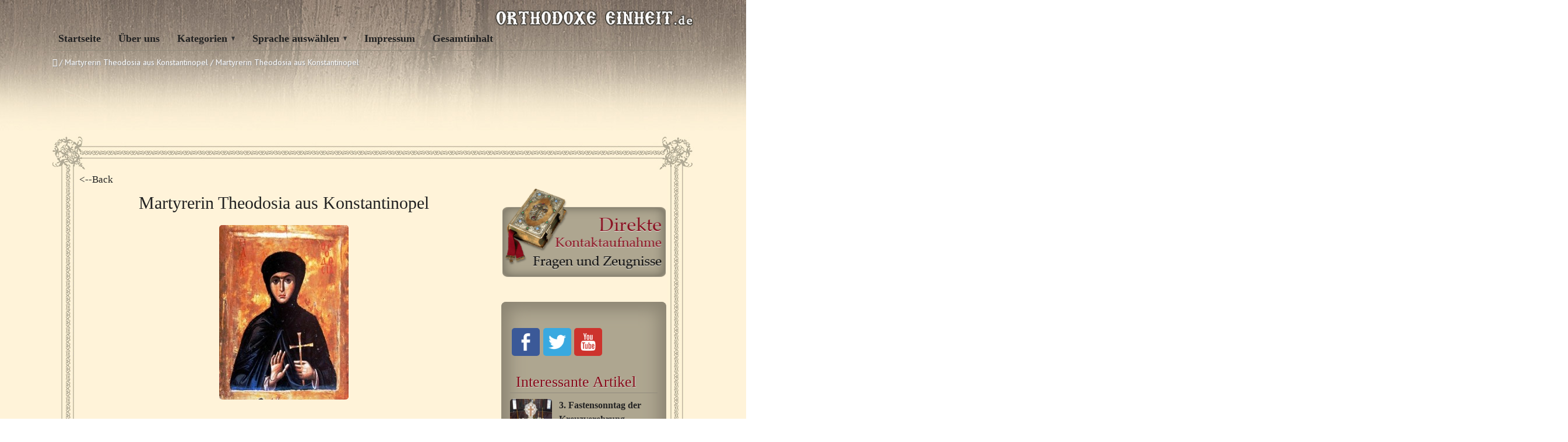

--- FILE ---
content_type: text/html; charset=UTF-8
request_url: https://www.orthodoxeeinheit.org/geistliches-leben/martyrerin-theodosia-aus-konstantinopel/attachment/agia_theodosia_osiomartus_konstantinopolitissa_105/
body_size: 14461
content:
<!DOCTYPE HTML>
<html lang="de-DE">
<head>

<meta charset="UTF-8">
<link rel="shortcut icon" href="https://www.orthodoxeeinheit.org/wp-content/themes/anivia-child/images/favicon.ico" />
<meta name="viewport" content="width=device-width, initial-scale=1.0">
<meta name='robots' content='index, follow, max-image-preview:large, max-snippet:-1, max-video-preview:-1' />
<link rel="alternate" hreflang="de-de" href="https://www.orthodoxeeinheit.org/geistliches-leben/martyrerin-theodosia-aus-konstantinopel/attachment/agia_theodosia_osiomartus_konstantinopolitissa_105/" />
<link rel="alternate" hreflang="x-default" href="https://www.orthodoxeeinheit.org/geistliches-leben/martyrerin-theodosia-aus-konstantinopel/attachment/agia_theodosia_osiomartus_konstantinopolitissa_105/" />

	<!-- This site is optimized with the Yoast SEO plugin v22.9 - https://yoast.com/wordpress/plugins/seo/ -->
	<title>Martyrerin Theodosia aus Konstantinopel - Orthodoxe Einheit</title>
	<link rel="canonical" href="https://www.orthodoxeeinheit.org/geistliches-leben/martyrerin-theodosia-aus-konstantinopel/attachment/agia_theodosia_osiomartus_konstantinopolitissa_105/" />
	<meta property="og:locale" content="de_DE" />
	<meta property="og:type" content="article" />
	<meta property="og:title" content="Martyrerin Theodosia aus Konstantinopel - Orthodoxe Einheit" />
	<meta property="og:url" content="https://www.orthodoxeeinheit.org/geistliches-leben/martyrerin-theodosia-aus-konstantinopel/attachment/agia_theodosia_osiomartus_konstantinopolitissa_105/" />
	<meta property="og:site_name" content="Orthodoxe Einheit" />
	<meta property="article:modified_time" content="2015-05-29T06:30:55+00:00" />
	<meta property="og:image" content="https://www.orthodoxeeinheit.org/geistliches-leben/martyrerin-theodosia-aus-konstantinopel/attachment/agia_theodosia_osiomartus_konstantinopolitissa_105" />
	<meta property="og:image:width" content="332" />
	<meta property="og:image:height" content="448" />
	<meta property="og:image:type" content="image/jpeg" />
	<script type="application/ld+json" class="yoast-schema-graph">{"@context":"https://schema.org","@graph":[{"@type":"WebPage","@id":"https://www.orthodoxeeinheit.org/geistliches-leben/martyrerin-theodosia-aus-konstantinopel/attachment/agia_theodosia_osiomartus_konstantinopolitissa_105/","url":"https://www.orthodoxeeinheit.org/geistliches-leben/martyrerin-theodosia-aus-konstantinopel/attachment/agia_theodosia_osiomartus_konstantinopolitissa_105/","name":"Martyrerin Theodosia aus Konstantinopel - Orthodoxe Einheit","isPartOf":{"@id":"https://www.orthodoxeeinheit.org/#website"},"primaryImageOfPage":{"@id":"https://www.orthodoxeeinheit.org/geistliches-leben/martyrerin-theodosia-aus-konstantinopel/attachment/agia_theodosia_osiomartus_konstantinopolitissa_105/#primaryimage"},"image":{"@id":"https://www.orthodoxeeinheit.org/geistliches-leben/martyrerin-theodosia-aus-konstantinopel/attachment/agia_theodosia_osiomartus_konstantinopolitissa_105/#primaryimage"},"thumbnailUrl":"https://www.orthodoxeeinheit.org/wp-content/uploads/2015/05/agia_theodosia_osiomartus_konstantinopolitissa_105.jpg","datePublished":"2015-05-29T06:30:28+00:00","dateModified":"2015-05-29T06:30:55+00:00","breadcrumb":{"@id":"https://www.orthodoxeeinheit.org/geistliches-leben/martyrerin-theodosia-aus-konstantinopel/attachment/agia_theodosia_osiomartus_konstantinopolitissa_105/#breadcrumb"},"inLanguage":"de-DE","potentialAction":[{"@type":"ReadAction","target":["https://www.orthodoxeeinheit.org/geistliches-leben/martyrerin-theodosia-aus-konstantinopel/attachment/agia_theodosia_osiomartus_konstantinopolitissa_105/"]}]},{"@type":"ImageObject","inLanguage":"de-DE","@id":"https://www.orthodoxeeinheit.org/geistliches-leben/martyrerin-theodosia-aus-konstantinopel/attachment/agia_theodosia_osiomartus_konstantinopolitissa_105/#primaryimage","url":"https://www.orthodoxeeinheit.org/wp-content/uploads/2015/05/agia_theodosia_osiomartus_konstantinopolitissa_105.jpg","contentUrl":"https://www.orthodoxeeinheit.org/wp-content/uploads/2015/05/agia_theodosia_osiomartus_konstantinopolitissa_105.jpg","width":332,"height":448,"caption":"Martyrerin Theodosia aus Konstantinopel"},{"@type":"BreadcrumbList","@id":"https://www.orthodoxeeinheit.org/geistliches-leben/martyrerin-theodosia-aus-konstantinopel/attachment/agia_theodosia_osiomartus_konstantinopolitissa_105/#breadcrumb","itemListElement":[{"@type":"ListItem","position":1,"name":"Home","item":"https://www.orthodoxeeinheit.org/"},{"@type":"ListItem","position":2,"name":"Martyrerin Theodosia aus Konstantinopel","item":"https://www.orthodoxeeinheit.org/geistliches-leben/martyrerin-theodosia-aus-konstantinopel/"},{"@type":"ListItem","position":3,"name":"Martyrerin Theodosia aus Konstantinopel"}]},{"@type":"WebSite","@id":"https://www.orthodoxeeinheit.org/#website","url":"https://www.orthodoxeeinheit.org/","name":"Orthodoxe Einheit","description":"Site-ul https://orthodoxeeinheit.org","potentialAction":[{"@type":"SearchAction","target":{"@type":"EntryPoint","urlTemplate":"https://www.orthodoxeeinheit.org/?s={search_term_string}"},"query-input":"required name=search_term_string"}],"inLanguage":"de-DE"}]}</script>
	<!-- / Yoast SEO plugin. -->


<link rel="alternate" type="application/rss+xml" title="Orthodoxe Einheit &raquo; Feed" href="https://www.orthodoxeeinheit.org/feed/" />
<script type="text/javascript">
/* <![CDATA[ */
window._wpemojiSettings = {"baseUrl":"https:\/\/s.w.org\/images\/core\/emoji\/15.0.3\/72x72\/","ext":".png","svgUrl":"https:\/\/s.w.org\/images\/core\/emoji\/15.0.3\/svg\/","svgExt":".svg","source":{"concatemoji":"https:\/\/www.orthodoxeeinheit.org\/wp-includes\/js\/wp-emoji-release.min.js?ver=6.5.5"}};
/*! This file is auto-generated */
!function(i,n){var o,s,e;function c(e){try{var t={supportTests:e,timestamp:(new Date).valueOf()};sessionStorage.setItem(o,JSON.stringify(t))}catch(e){}}function p(e,t,n){e.clearRect(0,0,e.canvas.width,e.canvas.height),e.fillText(t,0,0);var t=new Uint32Array(e.getImageData(0,0,e.canvas.width,e.canvas.height).data),r=(e.clearRect(0,0,e.canvas.width,e.canvas.height),e.fillText(n,0,0),new Uint32Array(e.getImageData(0,0,e.canvas.width,e.canvas.height).data));return t.every(function(e,t){return e===r[t]})}function u(e,t,n){switch(t){case"flag":return n(e,"\ud83c\udff3\ufe0f\u200d\u26a7\ufe0f","\ud83c\udff3\ufe0f\u200b\u26a7\ufe0f")?!1:!n(e,"\ud83c\uddfa\ud83c\uddf3","\ud83c\uddfa\u200b\ud83c\uddf3")&&!n(e,"\ud83c\udff4\udb40\udc67\udb40\udc62\udb40\udc65\udb40\udc6e\udb40\udc67\udb40\udc7f","\ud83c\udff4\u200b\udb40\udc67\u200b\udb40\udc62\u200b\udb40\udc65\u200b\udb40\udc6e\u200b\udb40\udc67\u200b\udb40\udc7f");case"emoji":return!n(e,"\ud83d\udc26\u200d\u2b1b","\ud83d\udc26\u200b\u2b1b")}return!1}function f(e,t,n){var r="undefined"!=typeof WorkerGlobalScope&&self instanceof WorkerGlobalScope?new OffscreenCanvas(300,150):i.createElement("canvas"),a=r.getContext("2d",{willReadFrequently:!0}),o=(a.textBaseline="top",a.font="600 32px Arial",{});return e.forEach(function(e){o[e]=t(a,e,n)}),o}function t(e){var t=i.createElement("script");t.src=e,t.defer=!0,i.head.appendChild(t)}"undefined"!=typeof Promise&&(o="wpEmojiSettingsSupports",s=["flag","emoji"],n.supports={everything:!0,everythingExceptFlag:!0},e=new Promise(function(e){i.addEventListener("DOMContentLoaded",e,{once:!0})}),new Promise(function(t){var n=function(){try{var e=JSON.parse(sessionStorage.getItem(o));if("object"==typeof e&&"number"==typeof e.timestamp&&(new Date).valueOf()<e.timestamp+604800&&"object"==typeof e.supportTests)return e.supportTests}catch(e){}return null}();if(!n){if("undefined"!=typeof Worker&&"undefined"!=typeof OffscreenCanvas&&"undefined"!=typeof URL&&URL.createObjectURL&&"undefined"!=typeof Blob)try{var e="postMessage("+f.toString()+"("+[JSON.stringify(s),u.toString(),p.toString()].join(",")+"));",r=new Blob([e],{type:"text/javascript"}),a=new Worker(URL.createObjectURL(r),{name:"wpTestEmojiSupports"});return void(a.onmessage=function(e){c(n=e.data),a.terminate(),t(n)})}catch(e){}c(n=f(s,u,p))}t(n)}).then(function(e){for(var t in e)n.supports[t]=e[t],n.supports.everything=n.supports.everything&&n.supports[t],"flag"!==t&&(n.supports.everythingExceptFlag=n.supports.everythingExceptFlag&&n.supports[t]);n.supports.everythingExceptFlag=n.supports.everythingExceptFlag&&!n.supports.flag,n.DOMReady=!1,n.readyCallback=function(){n.DOMReady=!0}}).then(function(){return e}).then(function(){var e;n.supports.everything||(n.readyCallback(),(e=n.source||{}).concatemoji?t(e.concatemoji):e.wpemoji&&e.twemoji&&(t(e.twemoji),t(e.wpemoji)))}))}((window,document),window._wpemojiSettings);
/* ]]> */
</script>
<link rel='stylesheet' id='fbuilder_font-awesome_css-css' href='https://www.orthodoxeeinheit.org/wp-content/plugins/frontend_builder/css/font-awesome.css?ver=6.5.5' type='text/css' media='all' />
<link rel='stylesheet' id='fbuilder_fornt_css-css' href='https://www.orthodoxeeinheit.org/wp-content/plugins/frontend_builder/css/front.css?ver=6.5.5' type='text/css' media='all' />
<link rel='stylesheet' id='font-awesome-css' href='https://www.orthodoxeeinheit.org/wp-content/plugins/frontend_builder/font/fawesome/font-awesome.css?ver=6.5.5' type='text/css' media='all' />
<link rel='stylesheet' id='font-creative-css' href='https://www.orthodoxeeinheit.org/wp-content/plugins/frontend_builder/font/alternative/styles.css?ver=6.5.5' type='text/css' media='all' />
<link rel='stylesheet' id='font-alternative-css' href='https://www.orthodoxeeinheit.org/wp-content/plugins/frontend_builder/font/creative/styles.css?ver=6.5.5' type='text/css' media='all' />
<link rel='stylesheet' id='fbuilder_prettyphoto_css-css' href='https://www.orthodoxeeinheit.org/wp-content/plugins/frontend_builder/css/jquery.prettyphoto.css?ver=6.5.5' type='text/css' media='all' />
<link rel='stylesheet' id='fbuilder_swiper_css-css' href='https://www.orthodoxeeinheit.org/wp-content/plugins/frontend_builder/css/idangerous.swiper.css?ver=6.5.5' type='text/css' media='all' />
<link rel='stylesheet' id='fbuilder_YTPlayer_css-css' href='https://www.orthodoxeeinheit.org/wp-content/plugins/frontend_builder/css/mb.YTVPlayer.css?ver=6.5.5' type='text/css' media='all' />
<link rel='stylesheet' id='fbuilder_animate_css-css' href='https://www.orthodoxeeinheit.org/wp-content/plugins/frontend_builder/css/animate.css?ver=6.5.5' type='text/css' media='all' />
<link rel='stylesheet' id='fbuilder_shortcode_css-css' href='https://www.orthodoxeeinheit.org/wp-content/plugins/frontend_builder/css/shortcodes.css?ver=6.5.5' type='text/css' media='all' />
<style id='wp-emoji-styles-inline-css' type='text/css'>

	img.wp-smiley, img.emoji {
		display: inline !important;
		border: none !important;
		box-shadow: none !important;
		height: 1em !important;
		width: 1em !important;
		margin: 0 0.07em !important;
		vertical-align: -0.1em !important;
		background: none !important;
		padding: 0 !important;
	}
</style>
<link rel='stylesheet' id='wp-block-library-css' href='https://www.orthodoxeeinheit.org/wp-includes/css/dist/block-library/style.min.css?ver=6.5.5' type='text/css' media='all' />
<style id='classic-theme-styles-inline-css' type='text/css'>
/*! This file is auto-generated */
.wp-block-button__link{color:#fff;background-color:#32373c;border-radius:9999px;box-shadow:none;text-decoration:none;padding:calc(.667em + 2px) calc(1.333em + 2px);font-size:1.125em}.wp-block-file__button{background:#32373c;color:#fff;text-decoration:none}
</style>
<style id='global-styles-inline-css' type='text/css'>
body{--wp--preset--color--black: #000000;--wp--preset--color--cyan-bluish-gray: #abb8c3;--wp--preset--color--white: #ffffff;--wp--preset--color--pale-pink: #f78da7;--wp--preset--color--vivid-red: #cf2e2e;--wp--preset--color--luminous-vivid-orange: #ff6900;--wp--preset--color--luminous-vivid-amber: #fcb900;--wp--preset--color--light-green-cyan: #7bdcb5;--wp--preset--color--vivid-green-cyan: #00d084;--wp--preset--color--pale-cyan-blue: #8ed1fc;--wp--preset--color--vivid-cyan-blue: #0693e3;--wp--preset--color--vivid-purple: #9b51e0;--wp--preset--gradient--vivid-cyan-blue-to-vivid-purple: linear-gradient(135deg,rgba(6,147,227,1) 0%,rgb(155,81,224) 100%);--wp--preset--gradient--light-green-cyan-to-vivid-green-cyan: linear-gradient(135deg,rgb(122,220,180) 0%,rgb(0,208,130) 100%);--wp--preset--gradient--luminous-vivid-amber-to-luminous-vivid-orange: linear-gradient(135deg,rgba(252,185,0,1) 0%,rgba(255,105,0,1) 100%);--wp--preset--gradient--luminous-vivid-orange-to-vivid-red: linear-gradient(135deg,rgba(255,105,0,1) 0%,rgb(207,46,46) 100%);--wp--preset--gradient--very-light-gray-to-cyan-bluish-gray: linear-gradient(135deg,rgb(238,238,238) 0%,rgb(169,184,195) 100%);--wp--preset--gradient--cool-to-warm-spectrum: linear-gradient(135deg,rgb(74,234,220) 0%,rgb(151,120,209) 20%,rgb(207,42,186) 40%,rgb(238,44,130) 60%,rgb(251,105,98) 80%,rgb(254,248,76) 100%);--wp--preset--gradient--blush-light-purple: linear-gradient(135deg,rgb(255,206,236) 0%,rgb(152,150,240) 100%);--wp--preset--gradient--blush-bordeaux: linear-gradient(135deg,rgb(254,205,165) 0%,rgb(254,45,45) 50%,rgb(107,0,62) 100%);--wp--preset--gradient--luminous-dusk: linear-gradient(135deg,rgb(255,203,112) 0%,rgb(199,81,192) 50%,rgb(65,88,208) 100%);--wp--preset--gradient--pale-ocean: linear-gradient(135deg,rgb(255,245,203) 0%,rgb(182,227,212) 50%,rgb(51,167,181) 100%);--wp--preset--gradient--electric-grass: linear-gradient(135deg,rgb(202,248,128) 0%,rgb(113,206,126) 100%);--wp--preset--gradient--midnight: linear-gradient(135deg,rgb(2,3,129) 0%,rgb(40,116,252) 100%);--wp--preset--font-size--small: 13px;--wp--preset--font-size--medium: 20px;--wp--preset--font-size--large: 36px;--wp--preset--font-size--x-large: 42px;--wp--preset--spacing--20: 0.44rem;--wp--preset--spacing--30: 0.67rem;--wp--preset--spacing--40: 1rem;--wp--preset--spacing--50: 1.5rem;--wp--preset--spacing--60: 2.25rem;--wp--preset--spacing--70: 3.38rem;--wp--preset--spacing--80: 5.06rem;--wp--preset--shadow--natural: 6px 6px 9px rgba(0, 0, 0, 0.2);--wp--preset--shadow--deep: 12px 12px 50px rgba(0, 0, 0, 0.4);--wp--preset--shadow--sharp: 6px 6px 0px rgba(0, 0, 0, 0.2);--wp--preset--shadow--outlined: 6px 6px 0px -3px rgba(255, 255, 255, 1), 6px 6px rgba(0, 0, 0, 1);--wp--preset--shadow--crisp: 6px 6px 0px rgba(0, 0, 0, 1);}:where(.is-layout-flex){gap: 0.5em;}:where(.is-layout-grid){gap: 0.5em;}body .is-layout-flex{display: flex;}body .is-layout-flex{flex-wrap: wrap;align-items: center;}body .is-layout-flex > *{margin: 0;}body .is-layout-grid{display: grid;}body .is-layout-grid > *{margin: 0;}:where(.wp-block-columns.is-layout-flex){gap: 2em;}:where(.wp-block-columns.is-layout-grid){gap: 2em;}:where(.wp-block-post-template.is-layout-flex){gap: 1.25em;}:where(.wp-block-post-template.is-layout-grid){gap: 1.25em;}.has-black-color{color: var(--wp--preset--color--black) !important;}.has-cyan-bluish-gray-color{color: var(--wp--preset--color--cyan-bluish-gray) !important;}.has-white-color{color: var(--wp--preset--color--white) !important;}.has-pale-pink-color{color: var(--wp--preset--color--pale-pink) !important;}.has-vivid-red-color{color: var(--wp--preset--color--vivid-red) !important;}.has-luminous-vivid-orange-color{color: var(--wp--preset--color--luminous-vivid-orange) !important;}.has-luminous-vivid-amber-color{color: var(--wp--preset--color--luminous-vivid-amber) !important;}.has-light-green-cyan-color{color: var(--wp--preset--color--light-green-cyan) !important;}.has-vivid-green-cyan-color{color: var(--wp--preset--color--vivid-green-cyan) !important;}.has-pale-cyan-blue-color{color: var(--wp--preset--color--pale-cyan-blue) !important;}.has-vivid-cyan-blue-color{color: var(--wp--preset--color--vivid-cyan-blue) !important;}.has-vivid-purple-color{color: var(--wp--preset--color--vivid-purple) !important;}.has-black-background-color{background-color: var(--wp--preset--color--black) !important;}.has-cyan-bluish-gray-background-color{background-color: var(--wp--preset--color--cyan-bluish-gray) !important;}.has-white-background-color{background-color: var(--wp--preset--color--white) !important;}.has-pale-pink-background-color{background-color: var(--wp--preset--color--pale-pink) !important;}.has-vivid-red-background-color{background-color: var(--wp--preset--color--vivid-red) !important;}.has-luminous-vivid-orange-background-color{background-color: var(--wp--preset--color--luminous-vivid-orange) !important;}.has-luminous-vivid-amber-background-color{background-color: var(--wp--preset--color--luminous-vivid-amber) !important;}.has-light-green-cyan-background-color{background-color: var(--wp--preset--color--light-green-cyan) !important;}.has-vivid-green-cyan-background-color{background-color: var(--wp--preset--color--vivid-green-cyan) !important;}.has-pale-cyan-blue-background-color{background-color: var(--wp--preset--color--pale-cyan-blue) !important;}.has-vivid-cyan-blue-background-color{background-color: var(--wp--preset--color--vivid-cyan-blue) !important;}.has-vivid-purple-background-color{background-color: var(--wp--preset--color--vivid-purple) !important;}.has-black-border-color{border-color: var(--wp--preset--color--black) !important;}.has-cyan-bluish-gray-border-color{border-color: var(--wp--preset--color--cyan-bluish-gray) !important;}.has-white-border-color{border-color: var(--wp--preset--color--white) !important;}.has-pale-pink-border-color{border-color: var(--wp--preset--color--pale-pink) !important;}.has-vivid-red-border-color{border-color: var(--wp--preset--color--vivid-red) !important;}.has-luminous-vivid-orange-border-color{border-color: var(--wp--preset--color--luminous-vivid-orange) !important;}.has-luminous-vivid-amber-border-color{border-color: var(--wp--preset--color--luminous-vivid-amber) !important;}.has-light-green-cyan-border-color{border-color: var(--wp--preset--color--light-green-cyan) !important;}.has-vivid-green-cyan-border-color{border-color: var(--wp--preset--color--vivid-green-cyan) !important;}.has-pale-cyan-blue-border-color{border-color: var(--wp--preset--color--pale-cyan-blue) !important;}.has-vivid-cyan-blue-border-color{border-color: var(--wp--preset--color--vivid-cyan-blue) !important;}.has-vivid-purple-border-color{border-color: var(--wp--preset--color--vivid-purple) !important;}.has-vivid-cyan-blue-to-vivid-purple-gradient-background{background: var(--wp--preset--gradient--vivid-cyan-blue-to-vivid-purple) !important;}.has-light-green-cyan-to-vivid-green-cyan-gradient-background{background: var(--wp--preset--gradient--light-green-cyan-to-vivid-green-cyan) !important;}.has-luminous-vivid-amber-to-luminous-vivid-orange-gradient-background{background: var(--wp--preset--gradient--luminous-vivid-amber-to-luminous-vivid-orange) !important;}.has-luminous-vivid-orange-to-vivid-red-gradient-background{background: var(--wp--preset--gradient--luminous-vivid-orange-to-vivid-red) !important;}.has-very-light-gray-to-cyan-bluish-gray-gradient-background{background: var(--wp--preset--gradient--very-light-gray-to-cyan-bluish-gray) !important;}.has-cool-to-warm-spectrum-gradient-background{background: var(--wp--preset--gradient--cool-to-warm-spectrum) !important;}.has-blush-light-purple-gradient-background{background: var(--wp--preset--gradient--blush-light-purple) !important;}.has-blush-bordeaux-gradient-background{background: var(--wp--preset--gradient--blush-bordeaux) !important;}.has-luminous-dusk-gradient-background{background: var(--wp--preset--gradient--luminous-dusk) !important;}.has-pale-ocean-gradient-background{background: var(--wp--preset--gradient--pale-ocean) !important;}.has-electric-grass-gradient-background{background: var(--wp--preset--gradient--electric-grass) !important;}.has-midnight-gradient-background{background: var(--wp--preset--gradient--midnight) !important;}.has-small-font-size{font-size: var(--wp--preset--font-size--small) !important;}.has-medium-font-size{font-size: var(--wp--preset--font-size--medium) !important;}.has-large-font-size{font-size: var(--wp--preset--font-size--large) !important;}.has-x-large-font-size{font-size: var(--wp--preset--font-size--x-large) !important;}
.wp-block-navigation a:where(:not(.wp-element-button)){color: inherit;}
:where(.wp-block-post-template.is-layout-flex){gap: 1.25em;}:where(.wp-block-post-template.is-layout-grid){gap: 1.25em;}
:where(.wp-block-columns.is-layout-flex){gap: 2em;}:where(.wp-block-columns.is-layout-grid){gap: 2em;}
.wp-block-pullquote{font-size: 1.5em;line-height: 1.6;}
</style>
<link rel='stylesheet' id='wpml-blocks-css' href='https://www.orthodoxeeinheit.org/wp-content/plugins/sitepress-multilingual-cms/dist/css/blocks/styles.css?ver=4.6.11' type='text/css' media='all' />
<link rel='stylesheet' id='contact-form-7-css' href='https://www.orthodoxeeinheit.org/wp-content/plugins/contact-form-7/includes/css/styles.css?ver=5.9.6' type='text/css' media='all' />
<link rel='stylesheet' id='crafty-social-buttons-styles-css' href='https://www.orthodoxeeinheit.org/wp-content/plugins/crafty-social-buttons/css/public.min.css?ver=1.5.3' type='text/css' media='all' />
<link rel='stylesheet' id='sosere-recommendation-style-css' href='https://www.orthodoxeeinheit.org/wp-content/plugins/social-semantic-recommendation-sosere/sosere_css/sosere-recommendation.css?ver=6.5.5' type='text/css' media='all' />
<link rel='stylesheet' id='wpml-legacy-dropdown-0-css' href='https://www.orthodoxeeinheit.org/wp-content/plugins/sitepress-multilingual-cms/templates/language-switchers/legacy-dropdown/style.min.css?ver=1' type='text/css' media='all' />
<style id='wpml-legacy-dropdown-0-inline-css' type='text/css'>
.wpml-ls-statics-shortcode_actions, .wpml-ls-statics-shortcode_actions .wpml-ls-sub-menu, .wpml-ls-statics-shortcode_actions a {border-color:#cdcdcd;}.wpml-ls-statics-shortcode_actions a, .wpml-ls-statics-shortcode_actions .wpml-ls-sub-menu a, .wpml-ls-statics-shortcode_actions .wpml-ls-sub-menu a:link, .wpml-ls-statics-shortcode_actions li:not(.wpml-ls-current-language) .wpml-ls-link, .wpml-ls-statics-shortcode_actions li:not(.wpml-ls-current-language) .wpml-ls-link:link {color:#444444;background-color:#ffffff;}.wpml-ls-statics-shortcode_actions a, .wpml-ls-statics-shortcode_actions .wpml-ls-sub-menu a:hover,.wpml-ls-statics-shortcode_actions .wpml-ls-sub-menu a:focus, .wpml-ls-statics-shortcode_actions .wpml-ls-sub-menu a:link:hover, .wpml-ls-statics-shortcode_actions .wpml-ls-sub-menu a:link:focus {color:#000000;background-color:#eeeeee;}.wpml-ls-statics-shortcode_actions .wpml-ls-current-language > a {color:#444444;background-color:#ffffff;}.wpml-ls-statics-shortcode_actions .wpml-ls-current-language:hover>a, .wpml-ls-statics-shortcode_actions .wpml-ls-current-language>a:focus {color:#000000;background-color:#eeeeee;}
</style>
<link rel='stylesheet' id='wp-pagenavi-css' href='https://www.orthodoxeeinheit.org/wp-content/plugins/wp-pagenavi/pagenavi-css.css?ver=2.70' type='text/css' media='all' />
<link rel='stylesheet' id='cms-navigation-style-base-css' href='https://www.orthodoxeeinheit.org/wp-content/plugins/wpml-cms-nav/res/css/cms-navigation-base.css?ver=1.5.5' type='text/css' media='screen' />
<link rel='stylesheet' id='cms-navigation-style-css' href='https://www.orthodoxeeinheit.org/wp-content/plugins/wpml-cms-nav/res/css/cms-navigation.css?ver=1.5.5' type='text/css' media='screen' />
<link rel='stylesheet' id='bootstrap-css' href='https://www.orthodoxeeinheit.org/wp-content/themes/anivia-child/assets/bootstrap/css/bootstrap.min.css?ver=6.5.5' type='text/css' media='all' />
<link rel='stylesheet' id='socialbro-css' href='https://www.orthodoxeeinheit.org/wp-content/themes/anivia/extras/socialbro/socialbro.css?ver=6.5.5' type='text/css' media='all' />
<link rel='stylesheet' id='anivia-style-css' href='https://www.orthodoxeeinheit.org/wp-content/themes/anivia-child/style.css?ver=6.5.5' type='text/css' media='all' />
<link rel='stylesheet' id='newsletter-css' href='https://www.orthodoxeeinheit.org/wp-content/plugins/newsletter/style.css?ver=8.4.0' type='text/css' media='all' />
<link rel='stylesheet' id='anivia-font-css' href='https://fonts.googleapis.com/css?family=PT+Sans%3A100%2C200%2C300%2C300italic%2C400%2C400italic%2C500%2C600%2C700%2C700italic%2C800&#038;ver=6.5.5#038;subset=all' type='text/css' media='all' />
<link rel='stylesheet' id='anivia-fontheader-css' href='https://fonts.googleapis.com/css?family=Roboto+Condensed%3A100%2C200%2C300%2C300italic%2C400%2C400italic%2C500%2C600%2C700%2C700italic%2C800&#038;ver=6.5.5#038;subset=all' type='text/css' media='all' />
<script type="text/javascript" src="https://www.orthodoxeeinheit.org/wp-includes/js/jquery/jquery.min.js?ver=3.7.1" id="jquery-core-js"></script>
<script type="text/javascript" src="https://www.orthodoxeeinheit.org/wp-includes/js/jquery/jquery-migrate.min.js?ver=3.4.1" id="jquery-migrate-js"></script>
<script type="text/javascript" src="https://www.orthodoxeeinheit.org/wp-content/plugins/sitepress-multilingual-cms/templates/language-switchers/legacy-dropdown/script.min.js?ver=1" id="wpml-legacy-dropdown-0-js"></script>
<link rel="https://api.w.org/" href="https://www.orthodoxeeinheit.org/wp-json/" /><link rel="alternate" type="application/json" href="https://www.orthodoxeeinheit.org/wp-json/wp/v2/media/32771" /><link rel="EditURI" type="application/rsd+xml" title="RSD" href="https://www.orthodoxeeinheit.org/xmlrpc.php?rsd" />
<meta name="generator" content="WordPress 6.5.5" />
<link rel='shortlink' href='https://www.orthodoxeeinheit.org/?p=32771' />
<link rel="alternate" type="application/json+oembed" href="https://www.orthodoxeeinheit.org/wp-json/oembed/1.0/embed?url=https%3A%2F%2Fwww.orthodoxeeinheit.org%2Fgeistliches-leben%2Fmartyrerin-theodosia-aus-konstantinopel%2Fattachment%2Fagia_theodosia_osiomartus_konstantinopolitissa_105%2F" />
<link rel="alternate" type="text/xml+oembed" href="https://www.orthodoxeeinheit.org/wp-json/oembed/1.0/embed?url=https%3A%2F%2Fwww.orthodoxeeinheit.org%2Fgeistliches-leben%2Fmartyrerin-theodosia-aus-konstantinopel%2Fattachment%2Fagia_theodosia_osiomartus_konstantinopolitissa_105%2F&#038;format=xml" />
<meta name="generator" content="WPML ver:4.6.11 stt:3;" />
<!-- start Simple Custom CSS and JS -->
<!-- Google tag (gtag.js) -->
<script async src="https://www.googletagmanager.com/gtag/js?id=G-QL89C8GT5G"></script>
<script>
  window.dataLayer = window.dataLayer || [];
  function gtag(){dataLayer.push(arguments);}
  gtag('js', new Date());

  gtag('config', 'G-QL89C8GT5G');
</script><!-- end Simple Custom CSS and JS -->

<style>	
</style>
<style>
#fbuilder_content_wrapper .fbuilder_row > div:last-child, .anivia_row > div:last-child,  #fbuilder_wrapper.fbuilder_wrapper_one-fourth-right-sidebar, #fbuilder_wrapper.fbuilder_wrapper_one-fourth-left-sidebar, #fbuilder_wrapper.fbuilder_wrapper_one-third-right-sidebar, #fbuilder_wrapper.fbuilder_wrapper_one-third-left-sidebar {
	margin: 0px -24px;
}

.fbuilder_column.fbuilder_column-1-1, .fbuilder_column.fbuilder_column-1-2, .fbuilder_column.fbuilder_column-1-3, .fbuilder_column.fbuilder_column-2-3, .fbuilder_sidebar.fbuilder_one-fourth-right-sidebar, .fbuilder_sidebar.fbuilder_one-fourth-left-sidebar, .fbuilder_sidebar.fbuilder_one-third-right-sidebar, .fbuilder_sidebar.fbuilder_one-third-left-sidebar, .fbuilder_column.fbuilder_column-1-4, .fbuilder_column.fbuilder_column-3-4, .fbuilder_column.fbuilder_column-1-5, .fbuilder_column.fbuilder_column-2-5, .fbuilder_column.fbuilder_column-3-5, .fbuilder_column.fbuilder_column-4-5, .fbuilder_wrapper_one-fourth-left-sidebar #fbuilder_content_wrapper, .fbuilder_wrapper_one-third-left-sidebar #fbuilder_content_wrapper, .fbuilder_wrapper_one-fourth-right-sidebar #fbuilder_content_wrapper, .fbuilder_wrapper_one-third-right-sidebar #fbuilder_content_wrapper{
	border-right:24px solid transparent;
	border-left:24px solid transparent;
}

@media screen and (max-width: 1200px) {

	#fbuilder_content_wrapper .fbuilder_row > div:last-child, .anivia_row > div:last-child,  #fbuilder_wrapper.fbuilder_wrapper_one-fourth-right-sidebar, #fbuilder_wrapper.fbuilder_wrapper_one-fourth-left-sidebar, #fbuilder_wrapper.fbuilder_wrapper_one-third-right-sidebar, #fbuilder_wrapper.fbuilder_wrapper_one-third-left-sidebar {
		margin: 0px -18px;
	}
	.fbuilder_column.fbuilder_column-1-1, .fbuilder_column.fbuilder_column-1-2, .fbuilder_column.fbuilder_column-1-3, .fbuilder_column.fbuilder_column-2-3, .fbuilder_sidebar.fbuilder_one-fourth-right-sidebar, .fbuilder_sidebar.fbuilder_one-fourth-left-sidebar, .fbuilder_sidebar.fbuilder_one-third-right-sidebar, .fbuilder_sidebar.fbuilder_one-third-left-sidebar, .fbuilder_column.fbuilder_column-1-4, .fbuilder_column.fbuilder_column-3-4, .fbuilder_column.fbuilder_column-1-5, .fbuilder_column.fbuilder_column-2-5, .fbuilder_column.fbuilder_column-3-5, .fbuilder_column.fbuilder_column-4-5, .fbuilder_wrapper_one-fourth-left-sidebar #fbuilder_content_wrapper, .fbuilder_wrapper_one-third-left-sidebar #fbuilder_content_wrapper, .fbuilder_wrapper_one-fourth-right-sidebar #fbuilder_content_wrapper, .fbuilder_wrapper_one-third-right-sidebar #fbuilder_content_wrapper{
		border-right:18px solid transparent;
		border-left:18px solid transparent;
	}
}
@media screen and (max-width: 960px) {
	#fbuilder_content_wrapper .fbuilder_row > div:last-child, .anivia_row > div:last-child,  #fbuilder_wrapper.fbuilder_wrapper_one-fourth-right-sidebar, #fbuilder_wrapper.fbuilder_wrapper_one-fourth-left-sidebar, #fbuilder_wrapper.fbuilder_wrapper_one-third-right-sidebar, #fbuilder_wrapper.fbuilder_wrapper_one-third-left-sidebar {
		margin: 0px -12px;
	}

	.fbuilder_column.fbuilder_column-1-1, .fbuilder_column.fbuilder_column-1-2, .fbuilder_column.fbuilder_column-1-3, .fbuilder_column.fbuilder_column-2-3, .fbuilder_sidebar.fbuilder_one-fourth-right-sidebar, .fbuilder_sidebar.fbuilder_one-fourth-left-sidebar, .fbuilder_sidebar.fbuilder_one-third-right-sidebar, .fbuilder_sidebar.fbuilder_one-third-left-sidebar, .fbuilder_column.fbuilder_column-1-4, .fbuilder_column.fbuilder_column-3-4, .fbuilder_column.fbuilder_column-1-5, .fbuilder_column.fbuilder_column-2-5, .fbuilder_column.fbuilder_column-3-5, .fbuilder_column.fbuilder_column-4-5, .fbuilder_wrapper_one-fourth-left-sidebar #fbuilder_content_wrapper, .fbuilder_wrapper_one-third-left-sidebar #fbuilder_content_wrapper, .fbuilder_wrapper_one-fourth-right-sidebar #fbuilder_content_wrapper, .fbuilder_wrapper_one-third-right-sidebar #fbuilder_content_wrapper{
		border-right:12px solid transparent;
		border-left:12px solid transparent;
	}
}
@media screen and (max-width: 768px) {
	.fbuilder_column.fbuilder_column-1-1, .fbuilder_column.fbuilder_column-1-2, .fbuilder_column.fbuilder_column-1-3, .fbuilder_column.fbuilder_column-2-3, .fbuilder_sidebar.fbuilder_one-fourth-right-sidebar, .fbuilder_sidebar.fbuilder_one-fourth-left-sidebar, .fbuilder_sidebar.fbuilder_one-third-right-sidebar, .fbuilder_sidebar.fbuilder_one-third-left-sidebar, .fbuilder_column.fbuilder_column-1-4, .fbuilder_column.fbuilder_column-3-4, .fbuilder_column.fbuilder_column-1-5, .fbuilder_column.fbuilder_column-2-5, .fbuilder_column.fbuilder_column-3-5, .fbuilder_column.fbuilder_column-4-5, .fbuilder_wrapper_one-fourth-left-sidebar #fbuilder_content_wrapper, .fbuilder_wrapper_one-third-left-sidebar #fbuilder_content_wrapper, .fbuilder_wrapper_one-fourth-right-sidebar #fbuilder_content_wrapper, .fbuilder_wrapper_one-third-right-sidebar #fbuilder_content_wrapper{
		width:100%;
		border-width:0;
	}
	.frb_pricing_column_label {
		display:none;
	}
	.frb_pricing_container_1col table {
		width:100% !important;
	}
	.frb_pricing_container_2col table{
		width:200% !important;
	}
	.frb_pricing_container_3col table{
		width:300% !important;
	}
	.frb_pricing_container_4col table{
		width:400% !important;
	}
	.frb_pricing_container_5col table{
		width:500% !important;
	}
	.frb_pricing_table td {
		border-right:0 !important;
	}
	#fbuilder_content_wrapper .fbuilder_row > div:last-child, .anivia_row > div:last-child,  .fbuilder_wrapper_one-third-left-sidebar .fbuilder_row, .fbuilder_wrapper_one-third-right-sidebar .fbuilder_row, .fbuilder_wrapper_one-fourth-left-sidebar .fbuilder_row, .fbuilder_wrapper_one-fourth-right-sidebar .fbuilder_row, .fbuilder_row_controls  {
		margin: 0px;
	}
	.frb_pricing_controls,
	.frb_pricing_section_responsive,
	.frb_pricing_label_responsive {
		display:block;
	}


}



</style>
<style type='text/css'>
.anivia_container, .header_holder, .menu_wrapper > ul, .magazine_footer_wide .copyright, .anivia_boxed .top-separator, .breadcrumbs, body.anivia_boxed #anivia_wrapper, .social_header, .blog-layout.anivia_boxed .footer_wrapper.solid_box, .header_wrapper nav li.menu-item.has_sidebar ul.navmenu_fullwidth li.sidebar_holder {max-width:1100px}</style>
<style id='anivia_styles' type='text/css'>

	body {color:#333333;}
	.small_separator {background: #cccccc;}

	a, a:hover, .menu_wrapper a:hover {color: #918B7D;}
	.text_color_default, .text_color_default:hover, .text_color_default:focus {color: #333333;}
	.background-color-main-before:before {background: #918B7D !important;}
	.tagcloud a, .single-tags-list a {background: #fff3d9 !important;}
	.tagcloud a:hover, .single-tags-list a:hover {background: #918B7D !important;}
	.background-color-main, #respond input#submit, button.yop_poll_vote_button, .widget.sendpress input[type="submit"] {background: #918B7D;}
	.hover-background-color-lighter-main:hover, #respond input#submit:hover, .yop_poll_vote_button:hover, .widget.sendpress input[type="submit"]:hover {background: #840113 !important;}
	.hover-background-color-main:hover {background: #918B7D !important;}
	.menu_wrapper.relative > ul > li > a:hover, .menu_wrapper.relative ul > li.current-menu-item > a {color: #918B7D !important;}
	.header_wrapper .menu_wrapper.relative > ul > li.current-menu-item, .header_wrapper .menu_wrapper.relative > ul > li.current-menu-ancestor {background: #918B7D !important;}
	.background-color-main-rgba {background: rgba(145,139,125,0.9) !important;}
	.background-color-passive,.current.hover-background-color-main, .current.hover-background-color-main:hover {background: #fff3d9 !important;}
	.border-color-main, .menu_wrapper.relative.solid, .widget.sendpress input[type="text"] {border-color: #918B7D !important;}
	.text-color-main {color: #918B7D !important;}
	.text-color-pale, .wp-caption-text, .yop_poll_result_link, .form-allowed-tags, .form-allowed-tags * {color: #a3a4a5 !important;}
	.hover-text-color-main:hover, .footer_nav_solid a:hover {color: #918B7D !important;}
	.link-color-main, .date_tags_comments a {color:#918B7D !important;}
	.background-color-pale-passive {background:#e7e7e7;}
	.blog-layout .sidebar_wrapper li, .blog-layout .frb_sidebar li {border-color:#a3a4a5 !important;}
	.blog-layout .sidebar_wrapper li a, .blog-layout .frb_sidebar li a {color:#a3a4a5}
	.menu_wrapper.solid ul li ul.sub-menu {border-color: #918B7D !important;}
	.menu_wrapper.solid .sub-menu li a:hover {color: #918B7D !important;}
	.border-color-pale,.next-post-link, .prev-post-link, .news-layout .menu_wrapper.solid .sub-menu li, .footer_header .footer_counter, nav.menu_wrapper.relative.solid ul li.is_fullwidth.hasno_sidebar > ul > li > a  {border-color: #cccccc !important;}
	.infinite-load-button {border-color:#cccccc !important;color:#cccccc !important;}
	.border-color-default {border-color: #333333 !important;}
	.bg-color-text, .separator_footer {background-color: #333333 !important;}
	.blog-layout .footer_wrapper a:hover, .news-layout .footer_nav a {color: #918B7D !important;}
	#anivia_wrapper, .social_header, body.anivia_wide #anivia_sticky, .hover_transparent.not-transparent {background-color:#fff3d9;}
	.control_single.active, .widget-tabs-wrapper .post_content_wrapper:hover {background:#e7e7e7}
	h1, h2, h3, h4, h5, h6, .anivia_header_font, .menu_wrapper > ul > li > a, .tabs-nav .text_color_default, .infinite-load-button, .hover_transparent.not-transparent h4 {color:#222222;}
	.infinite-load-button:hover {border-color:#222222 !important;color:#222222 !important;}
	.yop-poll-question, .news-layout .menu_wrapper.solid a {color:#222222 !important;}
	.linklist {color:#222222;}
	.footer_header {background:#fff3d9;}
	.footer_wrapper.solid_box {color:#ffffff;background:#fff3d9;}
	.border-color-footer {border-color:#ffffff !important;}
	.blog-layout .twitter_nav.twitter_left, .blog-layout .twitter_nav.twitter_right {background:#e7e7e7;}
	.blog-layout .footer_wrapper .twitter_nav.twitter_left, .blog-layout .footer_wrapper .twitter_nav.twitter_right {background:#fff3d9;}
	.business-layout .header_wrapper .menu_wrapper.relative > ul > li.current-menu-item > a, .business-layout .header_wrapper .menu_wrapper.relative > ul > li.current-menu-ancestor > a {color:#918B7D !important;}
	.business-layout .top-separator {background:#cccccc !important;}
	.business-layout .header_wrapper .menu_wrapper.solid ul li a {color:#333333;}
	.flip .card .back {background:#e7e7e7;}
	.business-layout .footer_wrapper.solid_box h3 {color:#222222;}
	.responsive-nav.menu_wrapper li.current-menu-item > a {color:#918B7D !important;}
	ul.products li .add_to_cart_button.button, ul.products li .added_to_cart, .product_hover {}
	.product-category.product h3 {background-color: rgba(145,139,125,0.4) !important;}
	.product-category.product:hover h3 {background-color: rgba(145,139,125,1) !important;}
	.magazine-layout .menu_wrapper.solid li, .blog-layout .menu_wrapper.solid li {border-color:#333333 !important;}
	.magazine-layout .sub-menu.navmenu_sidebar aside h3.footer_headline, .blog-layout .sub-menu.navmenu_sidebar aside h3.footer_headline {
		color:#fff3d9 !important;border-color:#fff3d9 !important;
	}
	.magazine-layout .sub-menu.navmenu_sidebar aside, .blog-layout .sub-menu.navmenu_sidebar aside {
		color:#fff3d9;
	}
	.magazine-layout .sub-menu.navmenu_sidebar aside .small_separator, .blog-layout .sub-menu.navmenu_sidebar aside .small_separator {background: #333333;}
	.footer_wrapper h1, .footer_wrapper h2, .footer_wrapper h3, .footer_wrapper h4, .footer_wrapper h5, .footer_wrapper h6 {
		color:#ffffff;
	}
	</style>
<style id='anivia_font_styles' type='text/css'>

	body, li.sidebar_holder {font-family:"PT Sans", serif;}
	h1,h2,h3,h4,h5,h6, .news_feed_tabs .tabsnav a, .anivia_header_font, .menu_wrapper , .yop-poll-question, #form-wrap >p:first-child, .menu-trigger-icon, .footer_header .footer_counter, .woocommerce-tabs ul.tabs > li > a, span.product_hover_text, aside .product_list_widget a {font-family:"Roboto Condensed", serif !important}</style>
<style type="text/css">.broken_link, a.broken_link {
	text-decoration: line-through;
}</style><style type='text/css'>

				#anivia_wrapper {
					background-attachment: scroll;
				  background-color: #FFF3D9 !important;
				  background-image: url("https://www.orthodoxeeinheit.org/wp-content/themes/anivia-child/images/header-keimena.jpg");
				  background-position: center top;
				  background-repeat: no-repeat;
				  margin: 0 auto;
				  padding: 0;
				}

				.single-post-borders {
					background: url("https://www.orthodoxeeinheit.org/wp-content/themes/anivia-child/images/border-middle.jpg") center top repeat-y;
				}

				.single-post-borders .content-top {
					margin-top:100px;
					display: block;
					background: url("https://www.orthodoxeeinheit.org/wp-content/themes/anivia-child/images/border-top.jpg") center top no-repeat;
					height:69px;
				}


				#anivia_wrapper .content-bottom {
					display: block;
					background: url("https://www.orthodoxeeinheit.org/wp-content/themes/anivia-child/images/border-bottom.jpg") center top no-repeat;
					height:69px;
				}


				.single-post-borders .single-post-container {
					position:relative;
					padding:0 50px 0 50px;
					background: url("https://www.orthodoxeeinheit.org/wp-content/themes/anivia-child/images/border-middle.jpg") center top repeat-y;
				}

				.fbuilder_column img {
					border:5px solid none;
			    -webkit-border-radius: 5px;
					-moz-border-radius: 5px;
					border-radius: 5px;
				}


				</style>
</head>
<body data-rsssl=1 class="attachment attachment-template-default single single-attachment postid-32771 attachmentid-32771 attachment-jpeg news-layout anivia_wide blog_layout_news" >
 <div id="anivia_sticky" style="background-color:transparent !important;">
 	<div class="menu-trigger"><a href="#" class="menu-trigger-icon">Menü</a></div>
	<div class="social_header" style="display:none;">
		<div class="social_h_wr">
			<div class="menu-trigger"><a href="#" class="menu-trigger-icon">Menü</a></div>
										<span class="sticky_tagline">AniviaWP</span>
						<div class="social_content">
				<ul class="header_widgets">
									<li class="border-color-pale"><ul class="social_h_nets">
					<li><a class="social1" href="#"><img width="115" height="134" src="https://www.orthodoxeeinheit.org/wp-content/themes/anivia/images/h-soc.png" alt="social" /></a></li>					<li><a class="social2" href="#"><img width="115" height="134" src="https://www.orthodoxeeinheit.org/wp-content/themes/anivia/images/h-soc.png" alt="social" /></a></li>					<li><a class="social3" href="#"><img width="115" height="134" src="https://www.orthodoxeeinheit.org/wp-content/themes/anivia/images/h-soc.png" alt="social" /></a></li>					<li><a class="social4" href="#"><img width="115" height="134" src="https://www.orthodoxeeinheit.org/wp-content/themes/anivia/images/h-soc.png" alt="social" /></a></li>					<li><a class="social5" href="#"><img width="115" height="134" src="https://www.orthodoxeeinheit.org/wp-content/themes/anivia/images/h-soc.png" alt="social" /></a></li></ul></li>
					<li class="last_nav f_a search_head relative border-color-pale">
						<img class="search_logo" src="https://www.orthodoxeeinheit.org/wp-content/themes/anivia/images/magnifier1.png" alt="magnifier" />
						<form class="search_form" action="https://www.orthodoxeeinheit.org/" method="get">
							<input name="s" type="text" value="" placeholder="Suchen" class="search_input required" />
							<input type="submit"  class="search_button" value="" />
						</form>
					</li>
				</ul>
			</div>
		</div>
		<div class="clearfix"></div>
	</div>

	<div class="top-separator separator"></div><!-- separator -->

</div>
<div id="anivia_wrapper">

	<div class="anivia_container header_wrapper">
	    <div class="header_holder">
		      
	     		<!-- Different logos for each language -->
	     				     								<a href="https://www.orthodoxeeinheit.org" class="logo"><span><img class="block" src="https://www.orthodoxeeinheit.org/wp-content/themes/anivia-child/images/logos/de.png" alt="" /></span></a>
	     										<div class="clearfix"></div>	
		</div>
		<nav class="menu_wrapper relative solid">
			<ul id="menu-main-menu-german" class="list_style"><li id="menu-item-28251" class="menu-item menu-item-type-custom menu-item-object-custom menu-item-home menu-item-28251 hasno_sidebar a-inherit hasno_fullwidth"><a href="https://www.orthodoxeeinheit.org">Startseite</a></li>
<li id="menu-item-30678" class="menu-item menu-item-type-post_type menu-item-object-page menu-item-30678 hasno_sidebar a-inherit hasno_fullwidth"><a href="https://www.orthodoxeeinheit.org/uber-uns/">Über uns</a></li>
<li id="menu-item-26855" class="menu-item menu-item-type-custom menu-item-object-custom menu-item-has-children menu-item-26855 hasno_sidebar a-inherit hasno_fullwidth"><a href="#">Kategorien</a><ul class="sub-menu navmenu_0 navmenu_columns_1 anivia_dark_border">	<li id="menu-item-30704" class="menu-item menu-item-type-custom menu-item-object-custom menu-item-has-children menu-item-30704 hasno_sidebar a-inherit hasno_fullwidth"><a href="#">Heilige und Gerontes</a>
	<ul class="sub-menu">
		<li id="menu-item-30705" class="menu-item menu-item-type-taxonomy menu-item-object-category menu-item-30705 hasno_sidebar a-inherit hasno_fullwidth"><a href="https://www.orthodoxeeinheit.org/heilige-und-gerontes-ausspruche/">Aussprüche</a></li>
		<li id="menu-item-30706" class="menu-item menu-item-type-taxonomy menu-item-object-category menu-item-30706 hasno_sidebar a-inherit hasno_fullwidth"><a href="https://www.orthodoxeeinheit.org/heilige-und-gerontes-biographien/">Biographien</a></li>
		<li id="menu-item-30707" class="menu-item menu-item-type-taxonomy menu-item-object-category menu-item-30707 hasno_sidebar a-inherit hasno_fullwidth"><a href="https://www.orthodoxeeinheit.org/heilige-und-gerontes-zeugnisse/">Zeugnisse</a></li>
	</ul>
</li>
	<li id="menu-item-26847" class="menu-item menu-item-type-taxonomy menu-item-object-category menu-item-26847 hasno_sidebar a-inherit hasno_fullwidth"><a href="https://www.orthodoxeeinheit.org/gerontas-paisios-der-agiorit/">Gerontas Paisios der Agiorit</a></li>
	<li id="menu-item-30702" class="menu-item menu-item-type-taxonomy menu-item-object-category menu-item-30702 hasno_sidebar a-inherit hasno_fullwidth"><a href="https://www.orthodoxeeinheit.org/geistliches-leben/">Geistliches Leben</a></li>
	<li id="menu-item-30703" class="menu-item menu-item-type-taxonomy menu-item-object-category menu-item-30703 hasno_sidebar a-inherit hasno_fullwidth"><a href="https://www.orthodoxeeinheit.org/gottesdienstliches-leben/">Gottesdienstliches Leben</a></li>
	<li id="menu-item-26853" class="menu-item menu-item-type-taxonomy menu-item-object-category menu-item-26853 hasno_sidebar a-inherit hasno_fullwidth"><a href="https://www.orthodoxeeinheit.org/katechesen-und-predigten/">Katechesen und Predigten</a></li>
	<li id="menu-item-26845" class="menu-item menu-item-type-taxonomy menu-item-object-category menu-item-26845 hasno_sidebar a-inherit hasno_fullwidth"><a href="https://www.orthodoxeeinheit.org/artikel/">Artikel</a></li>
	<li id="menu-item-26850" class="menu-item menu-item-type-taxonomy menu-item-object-category menu-item-26850 hasno_sidebar a-inherit hasno_fullwidth"><a href="https://www.orthodoxeeinheit.org/orthodoxe-familie/">Orthodoxe Familie</a></li>
	<li id="menu-item-26851" class="menu-item menu-item-type-taxonomy menu-item-object-category menu-item-26851 hasno_sidebar a-inherit hasno_fullwidth"><a href="https://www.orthodoxeeinheit.org/orthodoxes-leben-in-der-moderne/">Orthodoxes Leben in der Moderne</a></li>
	<li id="menu-item-26852" class="menu-item menu-item-type-taxonomy menu-item-object-category menu-item-26852 hasno_sidebar a-inherit hasno_fullwidth"><a href="https://www.orthodoxeeinheit.org/orthodoxie-weltweit/">Orthodoxie weltweit</a></li>
	<li id="menu-item-26846" class="menu-item menu-item-type-taxonomy menu-item-object-category menu-item-26846 hasno_sidebar a-inherit hasno_fullwidth"><a href="https://www.orthodoxeeinheit.org/bucher/">Bücher</a></li>
</ul>
</li>
<li id="menu-item-30658" class="menu-item menu-item-type-custom menu-item-object-custom menu-item-has-children menu-item-30658 hasno_sidebar a-inherit hasno_fullwidth"><a href="#">Sprache auswählen</a><ul class="sub-menu navmenu_0 navmenu_columns_1 anivia_dark_border">	<li id="menu-item-35012" class="menu-item menu-item-type-custom menu-item-object-custom menu-item-35012 hasno_sidebar a-inherit hasno_fullwidth"><a href="http://www.koinoniaorthodoxias.org">Griechisch</a></li>
	<li id="menu-item-30659" class="menu-item menu-item-type-custom menu-item-object-custom menu-item-30659 hasno_sidebar a-inherit hasno_fullwidth"><a target="_blank" href="http://www.orthodoxpath.org">Englisch</a></li>
	<li id="menu-item-30664" class="menu-item menu-item-type-custom menu-item-object-custom menu-item-30664 hasno_sidebar a-inherit hasno_fullwidth"><a target="_blank" href="http://www.comuniuneortodoxa.org">Rumänisch</a></li>
	<li id="menu-item-30666" class="menu-item menu-item-type-custom menu-item-object-custom menu-item-30666 hasno_sidebar a-inherit hasno_fullwidth"><a target="_blank" href="http://www.orthodhoksiaebashkuar.al">Albanisch</a></li>
	<li id="menu-item-30663" class="menu-item menu-item-type-custom menu-item-object-custom menu-item-30663 hasno_sidebar a-inherit hasno_fullwidth"><a target="_blank" href="http://www.roumortodox.org">Arabisch</a></li>
	<li id="menu-item-30661" class="menu-item menu-item-type-custom menu-item-object-custom menu-item-30661 hasno_sidebar a-inherit hasno_fullwidth"><a target="_blank" href="http://www.orthodoxkyanq.org">Armenisch</a></li>
	<li id="menu-item-30665" class="menu-item menu-item-type-custom menu-item-object-custom menu-item-30665 hasno_sidebar a-inherit hasno_fullwidth"><a target="_blank" href="http://www.pravoslavnekrestanstvo.sk">Slowakisch</a></li>
	<li id="menu-item-30662" class="menu-item menu-item-type-custom menu-item-object-custom menu-item-30662 hasno_sidebar a-inherit hasno_fullwidth"><a target="_blank" href="http://www.ortodokslartoplulugu.org">Türkisch</a></li>
</ul>
</li>
<li id="menu-item-31857" class="menu-item menu-item-type-post_type menu-item-object-page menu-item-31857 hasno_sidebar a-inherit hasno_fullwidth"><a href="https://www.orthodoxeeinheit.org/impressum/">Impressum</a></li>
<li id="menu-item-31072" class="menu-item menu-item-type-post_type menu-item-object-page menu-item-31072 hasno_sidebar a-inherit hasno_fullwidth"><a href="https://www.orthodoxeeinheit.org/sitemap/">Gesamtinhalt</a></li>
</ul>			<div class="clearfix"></div>
			<div class="separator background-color-main margin-bottom40 "></div> <!-- separator -->
		</nav><!-- menu_wrapper -->
		<span class="breadcrumbs"><a href="https://www.orthodoxeeinheit.org/"><i class="icon-home"></i></a> / <a href="https://www.orthodoxeeinheit.org/geistliches-leben/martyrerin-theodosia-aus-konstantinopel/">Martyrerin Theodosia aus Konstantinopel</a> / <span>Martyrerin Theodosia aus Konstantinopel</span></span>		</div><!-- header_wrapper -->
		<div class="anivia_container">
				<div class="anivia_row fbuilder_row">
		<div>
					</div>
		</div><!-- row -->
				<div class="anivia_row fbuilder_row single-post-borders">
			
			<div class='content-top'></div>		
		<div class="single-post-container">
			<div class="top go_back"> <a href="javascript:history.go(-1)" ><--Back</a> </div>
									<div id="content" class="fbuilder_column fbuilder_column-2-3 anivia_hidden_flow">
									<div class="single_full_news_element fullwidth text-center">
												<h2 class="margin-bottom20">Martyrerin Theodosia aus Konstantinopel</h2>
																														<p class="attachment"><a href='https://www.orthodoxeeinheit.org/wp-content/uploads/2015/05/agia_theodosia_osiomartus_konstantinopolitissa_105.jpg'><img fetchpriority="high" decoding="async" width="222" height="300" src="https://www.orthodoxeeinheit.org/wp-content/uploads/2015/05/agia_theodosia_osiomartus_konstantinopolitissa_105-222x300.jpg" class="attachment-medium size-medium" alt="Martyrerin Theodosia aus Konstantinopel" srcset="https://www.orthodoxeeinheit.org/wp-content/uploads/2015/05/agia_theodosia_osiomartus_konstantinopolitissa_105-222x300.jpg 222w, https://www.orthodoxeeinheit.org/wp-content/uploads/2015/05/agia_theodosia_osiomartus_konstantinopolitissa_105.jpg 332w" sizes="(max-width: 222px) 100vw, 222px" /></a></p>
<div class="crafty-social-buttons crafty-social-share-buttons crafty-social-buttons-size-4 crafty-social-buttons-align-center crafty-social-buttons-caption-inline-block"><ul class="crafty-social-buttons-list"><li><a href="https://www.facebook.com/sharer/sharer.php?u=https://www.orthodoxeeinheit.org/geistliches-leben/martyrerin-theodosia-aus-konstantinopel/attachment/agia_theodosia_osiomartus_konstantinopolitissa_105/" class="crafty-social-button csb-facebook hover-none" title="Share via Facebook" target="_blank"><img decoding="async"  class="crafty-social-button-image" alt="Share via Facebook" width="45" height="45" src="https://www.orthodoxeeinheit.org/wp-content/plugins/crafty-social-buttons/buttons/ribbons/facebook.png" /></a></li><li><a href="https://plus.google.com/share?url=https://www.orthodoxeeinheit.org/geistliches-leben/martyrerin-theodosia-aus-konstantinopel/attachment/agia_theodosia_osiomartus_konstantinopolitissa_105/" class="crafty-social-button csb-google hover-none" title="Share via Google" target="_blank"><img decoding="async"  class="crafty-social-button-image" alt="Share via Google" width="45" height="45" src="https://www.orthodoxeeinheit.org/wp-content/plugins/crafty-social-buttons/buttons/ribbons/google.png" /></a></li><li><a href="http://twitter.com/share?url=https://www.orthodoxeeinheit.org/geistliches-leben/martyrerin-theodosia-aus-konstantinopel/attachment/agia_theodosia_osiomartus_konstantinopolitissa_105/&#038;text=Martyrerin+Theodosia+aus+Konstantinopel" class="crafty-social-button csb-twitter hover-none" title="Share via Twitter" target="_blank"><img loading="lazy" decoding="async"  class="crafty-social-button-image" alt="Share via Twitter" width="45" height="45" src="https://www.orthodoxeeinheit.org/wp-content/plugins/crafty-social-buttons/buttons/ribbons/twitter.png" /></a></li><li><a title="Share via Pinterest" class="crafty-social-button csb-pinterest hover-none" href='javascript:void((function()%7Bvar%20e=document.createElement(&apos;script&apos;);e.setAttribute(&apos;type&apos;,&apos;text/javascript&apos;);e.setAttribute(&apos;charset&apos;,&apos;UTF-8&apos;);e.setAttribute(&apos;src&apos;,&apos;//assets.pinterest.com/js/pinmarklet.js?r=&apos;+Math.random()*99999999);document.body.appendChild(e)%7D)());'><img loading="lazy" decoding="async"  class="crafty-social-button-image" alt="Share via Pinterest" width="45" height="45" src="https://www.orthodoxeeinheit.org/wp-content/plugins/crafty-social-buttons/buttons/ribbons/pinterest.png" /></a></li><li><a href="http://www.stumbleupon.com/submit?url=https://www.orthodoxeeinheit.org/geistliches-leben/martyrerin-theodosia-aus-konstantinopel/attachment/agia_theodosia_osiomartus_konstantinopolitissa_105/&#038;title=Martyrerin+Theodosia+aus+Konstantinopel" class="crafty-social-button csb-stumbleupon hover-none" title="Share via StumbleUpon" target="_blank"><img loading="lazy" decoding="async"  class="crafty-social-button-image" alt="Share via StumbleUpon" width="45" height="45" src="https://www.orthodoxeeinheit.org/wp-content/plugins/crafty-social-buttons/buttons/ribbons/stumbleupon.png" /></a></li><li><a href="http://www.tumblr.com/widgets/share/tool?canonicalUrl=https://www.orthodoxeeinheit.org/geistliches-leben/martyrerin-theodosia-aus-konstantinopel/attachment/agia_theodosia_osiomartus_konstantinopolitissa_105/&#038;name=Martyrerin+Theodosia+aus+Konstantinopel" class="crafty-social-button csb-tumblr hover-none" title="Share via Tumblr" target="_blank"><img loading="lazy" decoding="async"  class="crafty-social-button-image" alt="Share via Tumblr" width="45" height="45" src="https://www.orthodoxeeinheit.org/wp-content/plugins/crafty-social-buttons/buttons/ribbons/tumblr.png" /></a></li><li><a href="http://www.linkedin.com/shareArticle?mini=true&#038;url=https://www.orthodoxeeinheit.org/geistliches-leben/martyrerin-theodosia-aus-konstantinopel/attachment/agia_theodosia_osiomartus_konstantinopolitissa_105/&#038;title=Martyrerin+Theodosia+aus+Konstantinopel" class="crafty-social-button csb-linkedin hover-none" title="Share via LinkedIn" target="_blank"><img loading="lazy" decoding="async"  class="crafty-social-button-image" alt="Share via LinkedIn" width="45" height="45" src="https://www.orthodoxeeinheit.org/wp-content/plugins/crafty-social-buttons/buttons/ribbons/linkedin.png" /></a></li><li><a href="mailto:?Subject=Martyrerin%20Theodosia%20aus%20Konstantinopel&#038;Body=I%20thought%20you%20might%20like%20this:%20https://www.orthodoxeeinheit.org/geistliches-leben/martyrerin-theodosia-aus-konstantinopel/attachment/agia_theodosia_osiomartus_konstantinopolitissa_105/" class="crafty-social-button csb-email hover-none" title="Share via Email" ><img loading="lazy" decoding="async"  class="crafty-social-button-image" alt="Share via Email" width="45" height="45" src="https://www.orthodoxeeinheit.org/wp-content/plugins/crafty-social-buttons/buttons/ribbons/email.png" /></a></li></ul></div>						<div class="clearfix"></div>
																														
						<div class="bottom go_back" style=""> <a href="javascript:history.go(-1)" ><--Back</a> </div>

																		<div class="post_comment_bar_wrapper margin-bottom20">
							<div class="small_separator border-color-pale"></div>
							<div class="clearfix"></div>
							
							<nav class="social_bar">
								<ul class="list_style">
																											<li class="float_left"><a class="blog_socials anivia_facebook text-color-pale" href="http://www.facebook.com/sharer.php?u=https://www.orthodoxeeinheit.org/geistliches-leben/martyrerin-theodosia-aus-konstantinopel/attachment/agia_theodosia_osiomartus_konstantinopolitissa_105/&amp;t=Martyrerin%20Theodosia%20aus%20Konstantinopel" data-href="https://www.orthodoxeeinheit.org/geistliches-leben/martyrerin-theodosia-aus-konstantinopel/attachment/agia_theodosia_osiomartus_konstantinopolitissa_105/" data-send="false" data-layout="button_count" data-width="60" data-show-faces="false" target="_blank"><i class="icon-facebook"></i></a></li>

									<li class="float_left"><a class="blog_socials anivia_twitter text-color-pale" href="http://twitter.com/home/?status=Martyrerin%20Theodosia%20aus%20Konstantinopel%20https://www.orthodoxeeinheit.org/geistliches-leben/martyrerin-theodosia-aus-konstantinopel/attachment/agia_theodosia_osiomartus_konstantinopolitissa_105/" data-count-layout="horizontal" target="_blank"><i class="icon-twitter"></i></a></li>

									<li class="float_left"><a class="blog_socials anivia_linked text-color-pale" href="http://www.linkedin.com/shareArticle?mini=true&amp;url=https://www.orthodoxeeinheit.org/geistliches-leben/martyrerin-theodosia-aus-konstantinopel/attachment/agia_theodosia_osiomartus_konstantinopolitissa_105/&amp;title=Martyrerin%20Theodosia%20aus%20Konstantinopel&amp;source=https://www.orthodoxeeinheit.org"><i class="icon-linkedin"></i></a></li>

									<li class="float_left"><a class="blog_socials anivia_pinterest text-color-pale" href="http://pinterest.com/pin/create/button/?url=https://www.orthodoxeeinheit.org/geistliches-leben/martyrerin-theodosia-aus-konstantinopel/attachment/agia_theodosia_osiomartus_konstantinopolitissa_105/&amp;media=https://www.orthodoxeeinheit.org/wp-content/uploads/2015/05/agia_theodosia_osiomartus_konstantinopolitissa_105.jpg&amp;description=Martyrerin%20Theodosia%20aus%20Konstantinopel" data-count-layout="horizontal"><i class="icon-pinterest"></i></a></li>
								</ul>
								
								<div class="clearfix"></div>
							</nav><!-- social_bar -->
							
							<div class="clearfix"></div>
							<div class="small_separator border-color-pale"></div>
						</div><!-- post_comment_bar_wrapper -->
																		<div class="singlepost-navigation">
														<div class="border-color-pale single-border"></div>
													</div><!-- singlepost-navigation -->
												</div><!-- single_full_news_element -->
						<div style="display:none;"></div>
				</div>
									<!-- <div class="sidebar_wrapper fbuilder_column fbuilder_column-1-3 newsletters" style="margin-bottom:15px;">
								</div> -->
			<div class="fbuilder_column fbuilder_column-1-3 contact" style="margin-bottom:15px;">
				<aside id="hwim-5" class="widget-odd widget-last widget-first widget-1 widget widget_hwim margin-bottom20"><a href="index.php?page_id=29541" target="_self"><img class="hwim-image" src="https://www.orthodoxeeinheit.org/wp-content/uploads/2014/06/kontakt.png" style="max-width:100%;" ></a></aside>			</div>
			<div class="sidebar_wrapper fbuilder_column fbuilder_column-1-3">
				<aside id="crafty-social-buttons_widget-3" class="widget-odd widget-first widget-1 widget margin-bottom20 widget_crafty-social-buttons_widget"><div class="crafty-social-buttons crafty-social-link-buttons crafty-social-buttons-size-4 crafty-social-buttons-align-left crafty-social-buttons-caption-inline-block"><ul class="crafty-social-buttons-list"><li><a href="https://www.facebook.com/pages/Orthodoxe-Einheitde/249324491941222" class="crafty-social-button csb-facebook hover-none" title="Facebook" target="_blank"><img  class="crafty-social-button-image" alt="Facebook" width="48" height="48" src="https://www.orthodoxeeinheit.org/wp-content/plugins/crafty-social-buttons/buttons/simple/facebook.png" /></a></li><li><a href="http://twitter.com/@orthodoxeinheit" class="crafty-social-button csb-twitter hover-none" title="Twitter" target="_blank"><img  class="crafty-social-button-image" alt="Twitter" width="48" height="48" src="https://www.orthodoxeeinheit.org/wp-content/plugins/crafty-social-buttons/buttons/simple/twitter.png" /></a></li><li><a href="http://www.youtube.com/channel/UCzaawD6fQMs-fTJVmcLbbkQ" class="crafty-social-button csb-youtube hover-none" title="YouTube" target="_blank"><img  class="crafty-social-button-image" alt="YouTube" width="48" height="48" src="https://www.orthodoxeeinheit.org/wp-content/plugins/crafty-social-buttons/buttons/simple/youtube.png" /></a></li></ul></div></aside><aside id="anivia_category-4" class="widget-even widget-2 widget margin-bottom20 widget-anivia-cat"><div class="headline_line-left headline_separated margin-bottom10"><h3 class="headline_text highlighted background-color-main">Interessante Artikel</h3><div class="small_separator background-color-main"></div></div><ul><li><a class="float_left margin-right10 smaller_image" href="https://www.orthodoxeeinheit.org/geistliches-leben/3-fastensonntag-der-kreuzverehrung-apostel-aristoboulos/"><img width="170" height="170" src="https://www.orthodoxeeinheit.org/wp-content/uploads/2015/03/Untitled5-170x170.jpg" class="attachment-anivia-news size-anivia-news wp-post-image" alt="" decoding="async" loading="lazy" srcset="https://www.orthodoxeeinheit.org/wp-content/uploads/2015/03/Untitled5-170x170.jpg 170w, https://www.orthodoxeeinheit.org/wp-content/uploads/2015/03/Untitled5-150x150.jpg 150w, https://www.orthodoxeeinheit.org/wp-content/uploads/2015/03/Untitled5-100x100.jpg 100w" sizes="(max-width: 170px) 100vw, 170px" /></a><div class="anivia_widget_group"><h5><a href="https://www.orthodoxeeinheit.org/geistliches-leben/3-fastensonntag-der-kreuzverehrung-apostel-aristoboulos/">3. Fastensonntag der Kreuzverehrung, Apostel Aristoboulos</a></h5><span class="overflow_ellipsis">Sonntag, 15. März 2015 Geistliches Wort des Tages    Was&#8230;</span><a class="anivia_group_comments" href="https://www.orthodoxeeinheit.org/geistliches-leben/3-fastensonntag-der-kreuzverehrung-apostel-aristoboulos/">0 comments</a></div></li><li><a class="float_left margin-right10 smaller_image" href="https://www.orthodoxeeinheit.org/geistliches-leben/mitfest-des-erzengels-gabriel/"><img width="170" height="170" src="https://www.orthodoxeeinheit.org/wp-content/uploads/2015/03/Untitled17-170x170.jpg" class="attachment-anivia-news size-anivia-news wp-post-image" alt="Mitfest des Erzengels Gabriel" decoding="async" loading="lazy" srcset="https://www.orthodoxeeinheit.org/wp-content/uploads/2015/03/Untitled17-170x170.jpg 170w, https://www.orthodoxeeinheit.org/wp-content/uploads/2015/03/Untitled17-150x150.jpg 150w, https://www.orthodoxeeinheit.org/wp-content/uploads/2015/03/Untitled17-100x100.jpg 100w" sizes="(max-width: 170px) 100vw, 170px" /></a><div class="anivia_widget_group"><h5><a href="https://www.orthodoxeeinheit.org/geistliches-leben/mitfest-des-erzengels-gabriel/">Mitfest des Erzengels Gabriel</a></h5><span class="overflow_ellipsis">Donnerstag, 26. März 2015  Geistliches Wort des Tages  &#8230;</span><a class="anivia_group_comments" href="https://www.orthodoxeeinheit.org/geistliches-leben/mitfest-des-erzengels-gabriel/">0 comments</a></div></li><li><a class="float_left margin-right10 smaller_image" href="https://www.orthodoxeeinheit.org/geistliches-leben/apostel-karpos-alphaios-neumartyrer-alexandros/"><img width="170" height="170" src="https://www.orthodoxeeinheit.org/wp-content/uploads/2015/05/26-170x170.jpg" class="attachment-anivia-news size-anivia-news wp-post-image" alt="Apostel Karpos &amp; Alphaios, Neumartyrer Alexandros" decoding="async" loading="lazy" srcset="https://www.orthodoxeeinheit.org/wp-content/uploads/2015/05/26-170x170.jpg 170w, https://www.orthodoxeeinheit.org/wp-content/uploads/2015/05/26-150x150.jpg 150w, https://www.orthodoxeeinheit.org/wp-content/uploads/2015/05/26-100x100.jpg 100w" sizes="(max-width: 170px) 100vw, 170px" /></a><div class="anivia_widget_group"><h5><a href="https://www.orthodoxeeinheit.org/geistliches-leben/apostel-karpos-alphaios-neumartyrer-alexandros/">Apostel Karpos &#038; Alphaios, Neumartyrer Alexandros</a></h5><span class="overflow_ellipsis">Dienstag, 26. Mai 2015   Geistliches Wort des Tages   Große&#8230;</span><a class="anivia_group_comments" href="https://www.orthodoxeeinheit.org/geistliches-leben/apostel-karpos-alphaios-neumartyrer-alexandros/">0 comments</a></div></li><li><a class="float_left margin-right10 smaller_image" href="https://www.orthodoxeeinheit.org/geistliches-leben/palmsonntag-2/"><img width="170" height="170" src="https://www.orthodoxeeinheit.org/wp-content/uploads/2016/04/Palmsonntag-1-170x170.jpg" class="attachment-anivia-news size-anivia-news wp-post-image" alt="Palmsonntag" decoding="async" loading="lazy" srcset="https://www.orthodoxeeinheit.org/wp-content/uploads/2016/04/Palmsonntag-1-170x170.jpg 170w, https://www.orthodoxeeinheit.org/wp-content/uploads/2016/04/Palmsonntag-1-150x150.jpg 150w, https://www.orthodoxeeinheit.org/wp-content/uploads/2016/04/Palmsonntag-1-100x100.jpg 100w" sizes="(max-width: 170px) 100vw, 170px" /></a><div class="anivia_widget_group"><h5><a href="https://www.orthodoxeeinheit.org/geistliches-leben/palmsonntag-2/">Palmsonntag</a></h5><span class="overflow_ellipsis">Sonntag, 24. April 2016 Geistliches Wort des Tages   Zwischen&#8230;</span><a class="anivia_group_comments" href="https://www.orthodoxeeinheit.org/geistliches-leben/palmsonntag-2/">0 comments</a></div></li><li><a class="float_left margin-right10 smaller_image" href="https://www.orthodoxeeinheit.org/geistliches-leben/selige-onouphrios-von-aegypten-petros-vom-berg-athos/"><img width="170" height="170" src="https://www.orthodoxeeinheit.org/wp-content/uploads/2015/06/Άτιτλο5-170x170.jpg" class="attachment-anivia-news size-anivia-news wp-post-image" alt="Selige Onouphrios von Ägypten &amp; Petros vom Berg Athos" decoding="async" loading="lazy" srcset="https://www.orthodoxeeinheit.org/wp-content/uploads/2015/06/Άτιτλο5-170x170.jpg 170w, https://www.orthodoxeeinheit.org/wp-content/uploads/2015/06/Άτιτλο5-150x150.jpg 150w, https://www.orthodoxeeinheit.org/wp-content/uploads/2015/06/Άτιτλο5-100x100.jpg 100w" sizes="(max-width: 170px) 100vw, 170px" /></a><div class="anivia_widget_group"><h5><a href="https://www.orthodoxeeinheit.org/geistliches-leben/selige-onouphrios-von-aegypten-petros-vom-berg-athos/">Selige Onouphrios von Ägypten &#038; Petros vom Berg Athos</a></h5><span class="overflow_ellipsis">Freitag, 12. Juni 2015  Geistliches Wort des Tages   In gewisser&#8230;</span><a class="anivia_group_comments" href="https://www.orthodoxeeinheit.org/geistliches-leben/selige-onouphrios-von-aegypten-petros-vom-berg-athos/">0 comments</a></div></li></ul></aside><aside id="tag_cloud-8" class="widget-odd widget-3 widget margin-bottom20 widget_tag_cloud"><div class="headline_line-left headline_separated margin-bottom10"><h3 class="headline_text highlighted background-color-main">Stichwort</h3><div class="small_separator background-color-main"></div></div><div class="tagcloud"><a href="https://www.orthodoxeeinheit.org/tag/askese/" class="tag-cloud-link tag-link-708 tag-link-position-1" style="font-size: 8pt;" aria-label="Askese (1 Eintrag)">Askese</a>
<a href="https://www.orthodoxeeinheit.org/tag/athos/" class="tag-cloud-link tag-link-302 tag-link-position-2" style="font-size: 8pt;" aria-label="Athos (1 Eintrag)">Athos</a>
<a href="https://www.orthodoxeeinheit.org/tag/aufstieg/" class="tag-cloud-link tag-link-709 tag-link-position-3" style="font-size: 8pt;" aria-label="Aufstieg (1 Eintrag)">Aufstieg</a>
<a href="https://www.orthodoxeeinheit.org/tag/byzanz/" class="tag-cloud-link tag-link-707 tag-link-position-4" style="font-size: 8pt;" aria-label="Byzanz (1 Eintrag)">Byzanz</a>
<a href="https://www.orthodoxeeinheit.org/tag/christus/" class="tag-cloud-link tag-link-293 tag-link-position-5" style="font-size: 8pt;" aria-label="Christus (1 Eintrag)">Christus</a>
<a href="https://www.orthodoxeeinheit.org/tag/die-geburt-christi/" class="tag-cloud-link tag-link-701 tag-link-position-6" style="font-size: 8pt;" aria-label="Die Geburt Christi (1 Eintrag)">Die Geburt Christi</a>
<a href="https://www.orthodoxeeinheit.org/tag/dimitrios/" class="tag-cloud-link tag-link-699 tag-link-position-7" style="font-size: 8pt;" aria-label="Dimitrios (1 Eintrag)">Dimitrios</a>
<a href="https://www.orthodoxeeinheit.org/tag/ehe/" class="tag-cloud-link tag-link-719 tag-link-position-8" style="font-size: 8pt;" aria-label="Ehe (1 Eintrag)">Ehe</a>
<a href="https://www.orthodoxeeinheit.org/tag/ehesakrament/" class="tag-cloud-link tag-link-717 tag-link-position-9" style="font-size: 8pt;" aria-label="Ehesakrament (1 Eintrag)">Ehesakrament</a>
<a href="https://www.orthodoxeeinheit.org/tag/feindesliebe/" class="tag-cloud-link tag-link-704 tag-link-position-10" style="font-size: 8pt;" aria-label="Feindesliebe (1 Eintrag)">Feindesliebe</a>
<a href="https://www.orthodoxeeinheit.org/tag/fremde/" class="tag-cloud-link tag-link-705 tag-link-position-11" style="font-size: 8pt;" aria-label="Fremde (1 Eintrag)">Fremde</a>
<a href="https://www.orthodoxeeinheit.org/tag/gebet/" class="tag-cloud-link tag-link-710 tag-link-position-12" style="font-size: 8pt;" aria-label="Gebet (1 Eintrag)">Gebet</a>
<a href="https://www.orthodoxeeinheit.org/tag/geduld/" class="tag-cloud-link tag-link-712 tag-link-position-13" style="font-size: 8pt;" aria-label="Geduld (1 Eintrag)">Geduld</a>
<a href="https://www.orthodoxeeinheit.org/tag/gerontas-porfyrios/" class="tag-cloud-link tag-link-284 tag-link-position-14" style="font-size: 8pt;" aria-label="Gerontas Porfyrios (1 Eintrag)">Gerontas Porfyrios</a>
<a href="https://www.orthodoxeeinheit.org/tag/hochfeste/" class="tag-cloud-link tag-link-698 tag-link-position-15" style="font-size: 22pt;" aria-label="Hochfeste (2 Einträge)">Hochfeste</a>
<a href="https://www.orthodoxeeinheit.org/tag/hochzeit/" class="tag-cloud-link tag-link-718 tag-link-position-16" style="font-size: 8pt;" aria-label="Hochzeit (1 Eintrag)">Hochzeit</a>
<a href="https://www.orthodoxeeinheit.org/tag/homosexualitaet/" class="tag-cloud-link tag-link-716 tag-link-position-17" style="font-size: 8pt;" aria-label="Homosexualität (1 Eintrag)">Homosexualität</a>
<a href="https://www.orthodoxeeinheit.org/tag/konstantinopel/" class="tag-cloud-link tag-link-706 tag-link-position-18" style="font-size: 8pt;" aria-label="Konstantinopel (1 Eintrag)">Konstantinopel</a>
<a href="https://www.orthodoxeeinheit.org/tag/orthodoxie/" class="tag-cloud-link tag-link-300 tag-link-position-19" style="font-size: 22pt;" aria-label="Orthodoxie (2 Einträge)">Orthodoxie</a>
<a href="https://www.orthodoxeeinheit.org/tag/panorthodoxes-konzil/" class="tag-cloud-link tag-link-714 tag-link-position-20" style="font-size: 8pt;" aria-label="Panorthodoxes Konzil (1 Eintrag)">Panorthodoxes Konzil</a>
<a href="https://www.orthodoxeeinheit.org/tag/selbsterkenntnis/" class="tag-cloud-link tag-link-711 tag-link-position-21" style="font-size: 8pt;" aria-label="Selbsterkenntnis (1 Eintrag)">Selbsterkenntnis</a>
<a href="https://www.orthodoxeeinheit.org/tag/sozial/" class="tag-cloud-link tag-link-703 tag-link-position-22" style="font-size: 8pt;" aria-label="Sozial (1 Eintrag)">Sozial</a>
<a href="https://www.orthodoxeeinheit.org/tag/synode/" class="tag-cloud-link tag-link-715 tag-link-position-23" style="font-size: 8pt;" aria-label="Synode (1 Eintrag)">Synode</a>
<a href="https://www.orthodoxeeinheit.org/tag/vaskania/" class="tag-cloud-link tag-link-720 tag-link-position-24" style="font-size: 8pt;" aria-label="Vaskania (1 Eintrag)">Vaskania</a>
<a href="https://www.orthodoxeeinheit.org/tag/weihnachten-christgeburt/" class="tag-cloud-link tag-link-700 tag-link-position-25" style="font-size: 8pt;" aria-label="Weihnachten Christgeburt (1 Eintrag)">Weihnachten Christgeburt</a>
<a href="https://www.orthodoxeeinheit.org/tag/weihnachtshymnen/" class="tag-cloud-link tag-link-702 tag-link-position-26" style="font-size: 22pt;" aria-label="Weihnachtshymnen (2 Einträge)">Weihnachtshymnen</a>
<a href="https://www.orthodoxeeinheit.org/tag/wunder/" class="tag-cloud-link tag-link-286 tag-link-position-27" style="font-size: 22pt;" aria-label="Wunder (2 Einträge)">Wunder</a></div>
</aside><aside id="search-3" class="widget-even widget-last widget-4 widget margin-bottom20 widget_search"><div class="headline_line-left headline_separated margin-bottom10"><h3 class="headline_text highlighted background-color-main">Suche</h3><div class="small_separator background-color-main"></div></div><div class="search-form">
<form action="https://www.orthodoxeeinheit.org/" method="get">
	<div class="search_box">
		<input name="s" type="text" value="auf der Website suchen" class="input_field border-color-main" />
		<input type="submit"  class="submit_button background-color-main hover-background-color-lighter-main" value="Suchen" />
		<div class="clearfix"></div>
	</div>
<input type='hidden' name='lang' value='de' /></form>
</div></aside>			</div>
				</div>

	
	</div>
				<div class="anivia_row fbuilder_row">
		<div>
					</div>
		</div><!-- row -->
		</div>
<div class='content-bottom'></div>		<div class="footer_wrapper solid_box">
			<div class="footer_header" style="display:none;">
				<div class="anivia_container">
					<div class="float_left"><a href="https://www.orthodoxeeinheit.org" class="footer_logo"><img src="" alt="" class="block" /></a></div>
					<div class="float_left footer_text"></div>
					<div class="float_right">
					
					<div class="footer_counter"><span><span class="text-color-main"></span> </span></div>
					
					</div>
<div class="clearfix"></div>
				</div>
				
			</div>
			<div class="anivia_container">
			
								<div class="anivia_row fbuilder_row">
				<div>
					<div class="fbuilder_column fbuilder_column-1-4"></div><!-- fbuilder_column fbuilder_column-1-4 --><div class="fbuilder_column fbuilder_column-1-4"></div><!-- fbuilder_column fbuilder_column-1-4 --><div class="fbuilder_column fbuilder_column-1-4"></div><!-- fbuilder_column fbuilder_column-1-4 --><div class="fbuilder_column fbuilder_column-1-4"></div><!-- fbuilder_column fbuilder_column-1-4 -->				</div>
				</div><!-- row -->
								<div class="anivia_row" style="display:none;">
					<div class="small_separator margin-bottom20"></div>
					<div class="copyright float_left margin-bottom20">AniviaWP</div><!-- copyright -->
					<nav class="footer_nav_solid float_right margin-bottom20">
					<ul id="menu-footer-menu" class="list_style"><li id="menu-item-31075" class="menu-item menu-item-type-custom menu-item-object-custom menu-item-31075"><a href="http://www.orthodoxeeinheit.de/">Startseite</a></li>
<li id="menu-item-31079" class="menu-item menu-item-type-post_type menu-item-object-page menu-item-31079"><a href="https://www.orthodoxeeinheit.org/uber-uns/">Über uns</a></li>
<li id="menu-item-31078" class="menu-item menu-item-type-post_type menu-item-object-page menu-item-31078"><a href="https://www.orthodoxeeinheit.org/newsletter/">Newsletter</a></li>
<li id="menu-item-31076" class="menu-item menu-item-type-post_type menu-item-object-page menu-item-31076"><a href="https://www.orthodoxeeinheit.org/sitemap/">Gesamtinhalt</a></li>
</ul>					</nav><!-- footer_nav_solid -->
				</div><!-- row -->
			</div><!-- container -->
			<div class="footer-bottom  text-center">
				<div class="container">
					<div class="anivia_container text-center content" style="position: absolute; bottom:0px;">
						<div class="row text-center">
							
								<div class="col-md-12 col-sm-12 text-center nomika" ><p>Erlaubt ist die Wiedergabe und Wiederveröffentlichung von Artikeln dieser Internetseiten unter der Voraussetzung, dass diese ungekürzt und vollständig veröffentlicht werden und dass unbedingt die Quelle angegeben wird <a href='http://www.orthodoxeeinheit.de'>www.orthodoxeeinheit.de</a></p></div>							<!-- </div> -->
						</div>
						<div class="row">
							<div class="col-md-12 col-sm-12 text-center footer_menu" > 
								<nav class="footer_nav_solid  text-center">
								<ul id="menu-footer-menu-1" class="list_style text-center"><li class="menu-item menu-item-type-custom menu-item-object-custom menu-item-31075"><a href="http://www.orthodoxeeinheit.de/">Startseite</a></li>
<li class="menu-item menu-item-type-post_type menu-item-object-page menu-item-31079"><a href="https://www.orthodoxeeinheit.org/uber-uns/">Über uns</a></li>
<li class="menu-item menu-item-type-post_type menu-item-object-page menu-item-31078"><a href="https://www.orthodoxeeinheit.org/newsletter/">Newsletter</a></li>
<li class="menu-item menu-item-type-post_type menu-item-object-page menu-item-31076"><a href="https://www.orthodoxeeinheit.org/sitemap/">Gesamtinhalt</a></li>
</ul>								</nav><!-- footer_nav_solid -->
							</div>
						</div>
						<div class="row">
							<div class="col-md-12 col-sm-12 text-center" > 
								Copyright &copy 2014 - All rights reserved
							</div>
						</div>
					</div>
				</div>
			</div>
		</div><!-- footer_wrapper -->

</div>
<script type="text/javascript" src="https://www.orthodoxeeinheit.org/wp-includes/js/jquery/jquery.color.min.js?ver=2.2.0" id="jquery-color-js"></script>
<script type="text/javascript" src="https://www.orthodoxeeinheit.org/wp-includes/js/jquery/ui/core.min.js?ver=1.13.2" id="jquery-ui-core-js"></script>
<script type="text/javascript" src="https://www.orthodoxeeinheit.org/wp-includes/js/jquery/ui/mouse.min.js?ver=1.13.2" id="jquery-ui-mouse-js"></script>
<script type="text/javascript" src="https://www.orthodoxeeinheit.org/wp-includes/js/jquery/ui/slider.min.js?ver=1.13.2" id="jquery-ui-slider-js"></script>
<script type="text/javascript" src="https://www.orthodoxeeinheit.org/wp-includes/js/jquery/ui/accordion.min.js?ver=1.13.2" id="jquery-ui-accordion-js"></script>
<script type="text/javascript" src="https://www.orthodoxeeinheit.org/wp-includes/js/jquery/ui/sortable.min.js?ver=1.13.2" id="jquery-ui-sortable-js"></script>
<script type="text/javascript" src="https://www.orthodoxeeinheit.org/wp-includes/js/jquery/ui/draggable.min.js?ver=1.13.2" id="jquery-ui-draggable-js"></script>
<script type="text/javascript" src="https://www.orthodoxeeinheit.org/wp-content/plugins/frontend_builder/js/jquery.prettyphoto.js?ver=3.1.5" id="fbuilder_prettyphoto_js-js"></script>
<script type="text/javascript" src="https://www.orthodoxeeinheit.org/wp-content/plugins/frontend_builder/js/idangerous.swiper.js?ver=2.0" id="fbuilder_swiper_js-js"></script>
<script type="text/javascript" src="https://www.orthodoxeeinheit.org/wp-content/plugins/frontend_builder/js/swfobject.js?ver=2.2.0" id="fbuilder_swfobject_js-js"></script>
<script type="text/javascript" src="https://www.orthodoxeeinheit.org/wp-content/plugins/frontend_builder/js/jquery.metadata.js?ver=1.4.0" id="fbuilder_YTPlayer_meta_js-js"></script>
<script type="text/javascript" src="https://www.orthodoxeeinheit.org/wp-content/plugins/frontend_builder/js/jquery.mb.YTPlayer.js?ver=1.4.0" id="fbuilder_YTPlayer_js-js"></script>
<script type="text/javascript" id="fbuilder_shortcode_js-js-extra">
/* <![CDATA[ */
var ajaxurl = "https:\/\/www.orthodoxeeinheit.org\/wp-admin\/admin-ajax.php";
/* ]]> */
</script>
<script type="text/javascript" src="https://www.orthodoxeeinheit.org/wp-content/plugins/frontend_builder/js/shortcodes.js?ver=1.0" id="fbuilder_shortcode_js-js"></script>
<script type="text/javascript" src="https://www.orthodoxeeinheit.org/wp-content/plugins/frontend_builder/js/jquery.easypiechart.min.js?ver=2.1.3" id="fbuilder_easypiechart_js-js"></script>
<script type="text/javascript" src="https://www.orthodoxeeinheit.org/wp-content/plugins/frontend_builder/js/chart.js?ver=1.0" id="fbuilder_chart_js-js"></script>
<script type="text/javascript" src="https://www.orthodoxeeinheit.org/wp-content/plugins/contact-form-7/includes/swv/js/index.js?ver=5.9.6" id="swv-js"></script>
<script type="text/javascript" id="contact-form-7-js-extra">
/* <![CDATA[ */
var wpcf7 = {"api":{"root":"https:\/\/www.orthodoxeeinheit.org\/wp-json\/","namespace":"contact-form-7\/v1"}};
/* ]]> */
</script>
<script type="text/javascript" src="https://www.orthodoxeeinheit.org/wp-content/plugins/contact-form-7/includes/js/index.js?ver=5.9.6" id="contact-form-7-js"></script>
<script type="text/javascript" src="https://www.orthodoxeeinheit.org/wp-content/themes/anivia/extras/socialbro/socialbro.js?ver=1.0" id="socialbro-js"></script>
<script type="text/javascript" id="anivia-main-js-js-extra">
/* <![CDATA[ */
var anivia = {"ajaxurl":"https:\/\/www.orthodoxeeinheit.org\/wp-admin\/admin-ajax.php","ts_viewmore":"Details ansehen"};
/* ]]> */
</script>
<script type="text/javascript" src="https://www.orthodoxeeinheit.org/wp-content/themes/anivia/js/main.js?ver=1.0" id="anivia-main-js-js"></script>
<script type="text/javascript" id="wpfront-scroll-top-js-extra">
/* <![CDATA[ */
var wpfront_scroll_top_data = {"data":{"css":"#wpfront-scroll-top-container{display:none;position:fixed;cursor:pointer;z-index:9999;opacity:0}#wpfront-scroll-top-container div.text-holder{padding:3px 10px;border-radius:3px;-webkit-border-radius:3px;-webkit-box-shadow:4px 4px 5px 0 rgba(50,50,50,.5);-moz-box-shadow:4px 4px 5px 0 rgba(50,50,50,.5);box-shadow:4px 4px 5px 0 rgba(50,50,50,.5)}#wpfront-scroll-top-container a{outline-style:none;box-shadow:none;text-decoration:none}#wpfront-scroll-top-container {right: 20px;bottom: 20px;}        #wpfront-scroll-top-container img {\n            width: auto;\n            height: auto;\n        }\n        ","html":"<div id=\"wpfront-scroll-top-container\"><img src=\"https:\/\/www.orthodoxeeinheit.org\/wp-content\/plugins\/wpfront-scroll-top\/images\/icons\/1.png\" alt=\"\" title=\"\" \/><\/div>","data":{"hide_iframe":false,"button_fade_duration":200,"auto_hide":false,"auto_hide_after":2,"scroll_offset":100,"button_opacity":0.8000000000000000444089209850062616169452667236328125,"button_action":"top","button_action_element_selector":"","button_action_container_selector":"html, body","button_action_element_offset":0,"scroll_duration":400}}};
/* ]]> */
</script>
<script type="text/javascript" src="https://www.orthodoxeeinheit.org/wp-content/plugins/wpfront-scroll-top/js/wpfront-scroll-top.min.js?ver=2.2.10081" id="wpfront-scroll-top-js"></script>
</body>
</html><!-- WP Fastest Cache file was created in 0.67179107666016 seconds, on 18-07-24 18:02:23 -->

--- FILE ---
content_type: text/javascript
request_url: https://www.orthodoxeeinheit.org/wp-content/themes/anivia/extras/socialbro/socialbro.js?ver=1.0
body_size: -7
content:
(function($){	
	$(document).ready(function(){
		$('.social-Bro').find('li').each(function(){
			var hoverText = $(this).find('a').attr('data-hover');
			if(hoverText != '') {
				$(this).append('<div class="social-Bro-tooltip"><div class="social-Bro-tooltip-text"></div><div class="social-Bro-triangle"></div></div>');
				$(this).find('.social-Bro-tooltip-text').append(hoverText);
				var tooltipLeftOffset = $(this).find('.social-Bro-tooltip').outerWidth()/2;
				$(this).find('.social-Bro-tooltip').css({marginLeft : -tooltipLeftOffset});
			}
		});
	});
})(jQuery);